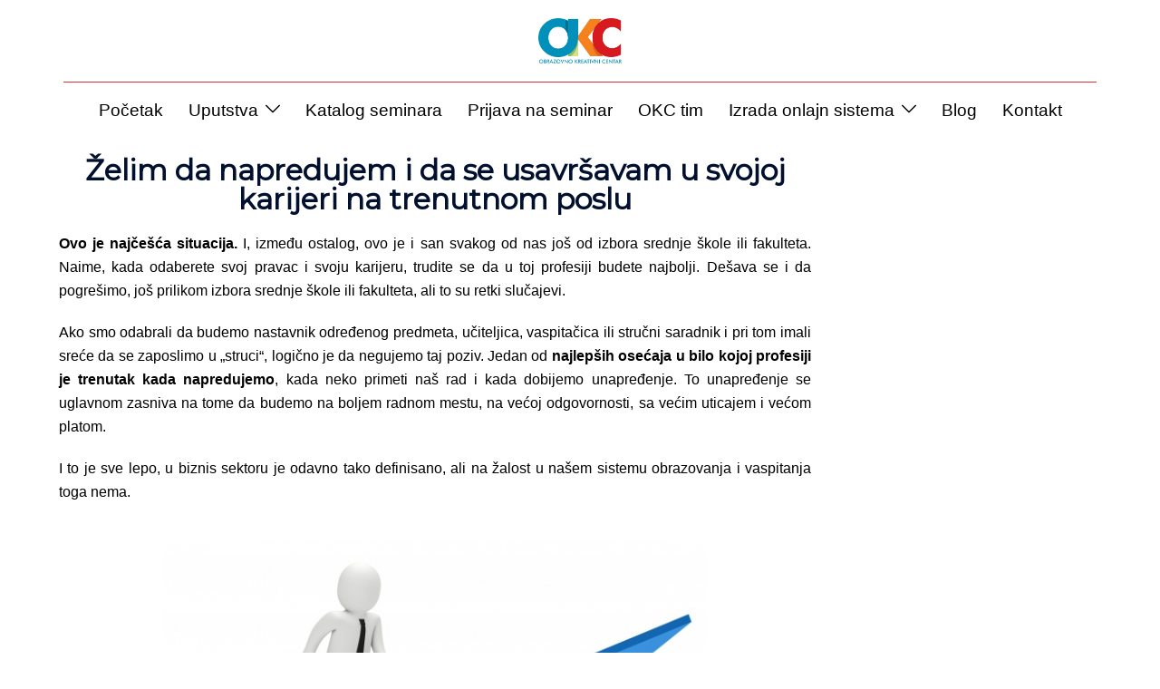

--- FILE ---
content_type: text/html; charset=utf-8
request_url: https://www.google.com/recaptcha/api2/anchor?ar=1&k=6Lciex8UAAAAAN-t_WSbdLsTOpYtnass9XbxlyNF&co=aHR0cHM6Ly9va2MucnM6NDQz&hl=en&v=PoyoqOPhxBO7pBk68S4YbpHZ&size=normal&anchor-ms=20000&execute-ms=30000&cb=wmg5iyezdjvu
body_size: 49350
content:
<!DOCTYPE HTML><html dir="ltr" lang="en"><head><meta http-equiv="Content-Type" content="text/html; charset=UTF-8">
<meta http-equiv="X-UA-Compatible" content="IE=edge">
<title>reCAPTCHA</title>
<style type="text/css">
/* cyrillic-ext */
@font-face {
  font-family: 'Roboto';
  font-style: normal;
  font-weight: 400;
  font-stretch: 100%;
  src: url(//fonts.gstatic.com/s/roboto/v48/KFO7CnqEu92Fr1ME7kSn66aGLdTylUAMa3GUBHMdazTgWw.woff2) format('woff2');
  unicode-range: U+0460-052F, U+1C80-1C8A, U+20B4, U+2DE0-2DFF, U+A640-A69F, U+FE2E-FE2F;
}
/* cyrillic */
@font-face {
  font-family: 'Roboto';
  font-style: normal;
  font-weight: 400;
  font-stretch: 100%;
  src: url(//fonts.gstatic.com/s/roboto/v48/KFO7CnqEu92Fr1ME7kSn66aGLdTylUAMa3iUBHMdazTgWw.woff2) format('woff2');
  unicode-range: U+0301, U+0400-045F, U+0490-0491, U+04B0-04B1, U+2116;
}
/* greek-ext */
@font-face {
  font-family: 'Roboto';
  font-style: normal;
  font-weight: 400;
  font-stretch: 100%;
  src: url(//fonts.gstatic.com/s/roboto/v48/KFO7CnqEu92Fr1ME7kSn66aGLdTylUAMa3CUBHMdazTgWw.woff2) format('woff2');
  unicode-range: U+1F00-1FFF;
}
/* greek */
@font-face {
  font-family: 'Roboto';
  font-style: normal;
  font-weight: 400;
  font-stretch: 100%;
  src: url(//fonts.gstatic.com/s/roboto/v48/KFO7CnqEu92Fr1ME7kSn66aGLdTylUAMa3-UBHMdazTgWw.woff2) format('woff2');
  unicode-range: U+0370-0377, U+037A-037F, U+0384-038A, U+038C, U+038E-03A1, U+03A3-03FF;
}
/* math */
@font-face {
  font-family: 'Roboto';
  font-style: normal;
  font-weight: 400;
  font-stretch: 100%;
  src: url(//fonts.gstatic.com/s/roboto/v48/KFO7CnqEu92Fr1ME7kSn66aGLdTylUAMawCUBHMdazTgWw.woff2) format('woff2');
  unicode-range: U+0302-0303, U+0305, U+0307-0308, U+0310, U+0312, U+0315, U+031A, U+0326-0327, U+032C, U+032F-0330, U+0332-0333, U+0338, U+033A, U+0346, U+034D, U+0391-03A1, U+03A3-03A9, U+03B1-03C9, U+03D1, U+03D5-03D6, U+03F0-03F1, U+03F4-03F5, U+2016-2017, U+2034-2038, U+203C, U+2040, U+2043, U+2047, U+2050, U+2057, U+205F, U+2070-2071, U+2074-208E, U+2090-209C, U+20D0-20DC, U+20E1, U+20E5-20EF, U+2100-2112, U+2114-2115, U+2117-2121, U+2123-214F, U+2190, U+2192, U+2194-21AE, U+21B0-21E5, U+21F1-21F2, U+21F4-2211, U+2213-2214, U+2216-22FF, U+2308-230B, U+2310, U+2319, U+231C-2321, U+2336-237A, U+237C, U+2395, U+239B-23B7, U+23D0, U+23DC-23E1, U+2474-2475, U+25AF, U+25B3, U+25B7, U+25BD, U+25C1, U+25CA, U+25CC, U+25FB, U+266D-266F, U+27C0-27FF, U+2900-2AFF, U+2B0E-2B11, U+2B30-2B4C, U+2BFE, U+3030, U+FF5B, U+FF5D, U+1D400-1D7FF, U+1EE00-1EEFF;
}
/* symbols */
@font-face {
  font-family: 'Roboto';
  font-style: normal;
  font-weight: 400;
  font-stretch: 100%;
  src: url(//fonts.gstatic.com/s/roboto/v48/KFO7CnqEu92Fr1ME7kSn66aGLdTylUAMaxKUBHMdazTgWw.woff2) format('woff2');
  unicode-range: U+0001-000C, U+000E-001F, U+007F-009F, U+20DD-20E0, U+20E2-20E4, U+2150-218F, U+2190, U+2192, U+2194-2199, U+21AF, U+21E6-21F0, U+21F3, U+2218-2219, U+2299, U+22C4-22C6, U+2300-243F, U+2440-244A, U+2460-24FF, U+25A0-27BF, U+2800-28FF, U+2921-2922, U+2981, U+29BF, U+29EB, U+2B00-2BFF, U+4DC0-4DFF, U+FFF9-FFFB, U+10140-1018E, U+10190-1019C, U+101A0, U+101D0-101FD, U+102E0-102FB, U+10E60-10E7E, U+1D2C0-1D2D3, U+1D2E0-1D37F, U+1F000-1F0FF, U+1F100-1F1AD, U+1F1E6-1F1FF, U+1F30D-1F30F, U+1F315, U+1F31C, U+1F31E, U+1F320-1F32C, U+1F336, U+1F378, U+1F37D, U+1F382, U+1F393-1F39F, U+1F3A7-1F3A8, U+1F3AC-1F3AF, U+1F3C2, U+1F3C4-1F3C6, U+1F3CA-1F3CE, U+1F3D4-1F3E0, U+1F3ED, U+1F3F1-1F3F3, U+1F3F5-1F3F7, U+1F408, U+1F415, U+1F41F, U+1F426, U+1F43F, U+1F441-1F442, U+1F444, U+1F446-1F449, U+1F44C-1F44E, U+1F453, U+1F46A, U+1F47D, U+1F4A3, U+1F4B0, U+1F4B3, U+1F4B9, U+1F4BB, U+1F4BF, U+1F4C8-1F4CB, U+1F4D6, U+1F4DA, U+1F4DF, U+1F4E3-1F4E6, U+1F4EA-1F4ED, U+1F4F7, U+1F4F9-1F4FB, U+1F4FD-1F4FE, U+1F503, U+1F507-1F50B, U+1F50D, U+1F512-1F513, U+1F53E-1F54A, U+1F54F-1F5FA, U+1F610, U+1F650-1F67F, U+1F687, U+1F68D, U+1F691, U+1F694, U+1F698, U+1F6AD, U+1F6B2, U+1F6B9-1F6BA, U+1F6BC, U+1F6C6-1F6CF, U+1F6D3-1F6D7, U+1F6E0-1F6EA, U+1F6F0-1F6F3, U+1F6F7-1F6FC, U+1F700-1F7FF, U+1F800-1F80B, U+1F810-1F847, U+1F850-1F859, U+1F860-1F887, U+1F890-1F8AD, U+1F8B0-1F8BB, U+1F8C0-1F8C1, U+1F900-1F90B, U+1F93B, U+1F946, U+1F984, U+1F996, U+1F9E9, U+1FA00-1FA6F, U+1FA70-1FA7C, U+1FA80-1FA89, U+1FA8F-1FAC6, U+1FACE-1FADC, U+1FADF-1FAE9, U+1FAF0-1FAF8, U+1FB00-1FBFF;
}
/* vietnamese */
@font-face {
  font-family: 'Roboto';
  font-style: normal;
  font-weight: 400;
  font-stretch: 100%;
  src: url(//fonts.gstatic.com/s/roboto/v48/KFO7CnqEu92Fr1ME7kSn66aGLdTylUAMa3OUBHMdazTgWw.woff2) format('woff2');
  unicode-range: U+0102-0103, U+0110-0111, U+0128-0129, U+0168-0169, U+01A0-01A1, U+01AF-01B0, U+0300-0301, U+0303-0304, U+0308-0309, U+0323, U+0329, U+1EA0-1EF9, U+20AB;
}
/* latin-ext */
@font-face {
  font-family: 'Roboto';
  font-style: normal;
  font-weight: 400;
  font-stretch: 100%;
  src: url(//fonts.gstatic.com/s/roboto/v48/KFO7CnqEu92Fr1ME7kSn66aGLdTylUAMa3KUBHMdazTgWw.woff2) format('woff2');
  unicode-range: U+0100-02BA, U+02BD-02C5, U+02C7-02CC, U+02CE-02D7, U+02DD-02FF, U+0304, U+0308, U+0329, U+1D00-1DBF, U+1E00-1E9F, U+1EF2-1EFF, U+2020, U+20A0-20AB, U+20AD-20C0, U+2113, U+2C60-2C7F, U+A720-A7FF;
}
/* latin */
@font-face {
  font-family: 'Roboto';
  font-style: normal;
  font-weight: 400;
  font-stretch: 100%;
  src: url(//fonts.gstatic.com/s/roboto/v48/KFO7CnqEu92Fr1ME7kSn66aGLdTylUAMa3yUBHMdazQ.woff2) format('woff2');
  unicode-range: U+0000-00FF, U+0131, U+0152-0153, U+02BB-02BC, U+02C6, U+02DA, U+02DC, U+0304, U+0308, U+0329, U+2000-206F, U+20AC, U+2122, U+2191, U+2193, U+2212, U+2215, U+FEFF, U+FFFD;
}
/* cyrillic-ext */
@font-face {
  font-family: 'Roboto';
  font-style: normal;
  font-weight: 500;
  font-stretch: 100%;
  src: url(//fonts.gstatic.com/s/roboto/v48/KFO7CnqEu92Fr1ME7kSn66aGLdTylUAMa3GUBHMdazTgWw.woff2) format('woff2');
  unicode-range: U+0460-052F, U+1C80-1C8A, U+20B4, U+2DE0-2DFF, U+A640-A69F, U+FE2E-FE2F;
}
/* cyrillic */
@font-face {
  font-family: 'Roboto';
  font-style: normal;
  font-weight: 500;
  font-stretch: 100%;
  src: url(//fonts.gstatic.com/s/roboto/v48/KFO7CnqEu92Fr1ME7kSn66aGLdTylUAMa3iUBHMdazTgWw.woff2) format('woff2');
  unicode-range: U+0301, U+0400-045F, U+0490-0491, U+04B0-04B1, U+2116;
}
/* greek-ext */
@font-face {
  font-family: 'Roboto';
  font-style: normal;
  font-weight: 500;
  font-stretch: 100%;
  src: url(//fonts.gstatic.com/s/roboto/v48/KFO7CnqEu92Fr1ME7kSn66aGLdTylUAMa3CUBHMdazTgWw.woff2) format('woff2');
  unicode-range: U+1F00-1FFF;
}
/* greek */
@font-face {
  font-family: 'Roboto';
  font-style: normal;
  font-weight: 500;
  font-stretch: 100%;
  src: url(//fonts.gstatic.com/s/roboto/v48/KFO7CnqEu92Fr1ME7kSn66aGLdTylUAMa3-UBHMdazTgWw.woff2) format('woff2');
  unicode-range: U+0370-0377, U+037A-037F, U+0384-038A, U+038C, U+038E-03A1, U+03A3-03FF;
}
/* math */
@font-face {
  font-family: 'Roboto';
  font-style: normal;
  font-weight: 500;
  font-stretch: 100%;
  src: url(//fonts.gstatic.com/s/roboto/v48/KFO7CnqEu92Fr1ME7kSn66aGLdTylUAMawCUBHMdazTgWw.woff2) format('woff2');
  unicode-range: U+0302-0303, U+0305, U+0307-0308, U+0310, U+0312, U+0315, U+031A, U+0326-0327, U+032C, U+032F-0330, U+0332-0333, U+0338, U+033A, U+0346, U+034D, U+0391-03A1, U+03A3-03A9, U+03B1-03C9, U+03D1, U+03D5-03D6, U+03F0-03F1, U+03F4-03F5, U+2016-2017, U+2034-2038, U+203C, U+2040, U+2043, U+2047, U+2050, U+2057, U+205F, U+2070-2071, U+2074-208E, U+2090-209C, U+20D0-20DC, U+20E1, U+20E5-20EF, U+2100-2112, U+2114-2115, U+2117-2121, U+2123-214F, U+2190, U+2192, U+2194-21AE, U+21B0-21E5, U+21F1-21F2, U+21F4-2211, U+2213-2214, U+2216-22FF, U+2308-230B, U+2310, U+2319, U+231C-2321, U+2336-237A, U+237C, U+2395, U+239B-23B7, U+23D0, U+23DC-23E1, U+2474-2475, U+25AF, U+25B3, U+25B7, U+25BD, U+25C1, U+25CA, U+25CC, U+25FB, U+266D-266F, U+27C0-27FF, U+2900-2AFF, U+2B0E-2B11, U+2B30-2B4C, U+2BFE, U+3030, U+FF5B, U+FF5D, U+1D400-1D7FF, U+1EE00-1EEFF;
}
/* symbols */
@font-face {
  font-family: 'Roboto';
  font-style: normal;
  font-weight: 500;
  font-stretch: 100%;
  src: url(//fonts.gstatic.com/s/roboto/v48/KFO7CnqEu92Fr1ME7kSn66aGLdTylUAMaxKUBHMdazTgWw.woff2) format('woff2');
  unicode-range: U+0001-000C, U+000E-001F, U+007F-009F, U+20DD-20E0, U+20E2-20E4, U+2150-218F, U+2190, U+2192, U+2194-2199, U+21AF, U+21E6-21F0, U+21F3, U+2218-2219, U+2299, U+22C4-22C6, U+2300-243F, U+2440-244A, U+2460-24FF, U+25A0-27BF, U+2800-28FF, U+2921-2922, U+2981, U+29BF, U+29EB, U+2B00-2BFF, U+4DC0-4DFF, U+FFF9-FFFB, U+10140-1018E, U+10190-1019C, U+101A0, U+101D0-101FD, U+102E0-102FB, U+10E60-10E7E, U+1D2C0-1D2D3, U+1D2E0-1D37F, U+1F000-1F0FF, U+1F100-1F1AD, U+1F1E6-1F1FF, U+1F30D-1F30F, U+1F315, U+1F31C, U+1F31E, U+1F320-1F32C, U+1F336, U+1F378, U+1F37D, U+1F382, U+1F393-1F39F, U+1F3A7-1F3A8, U+1F3AC-1F3AF, U+1F3C2, U+1F3C4-1F3C6, U+1F3CA-1F3CE, U+1F3D4-1F3E0, U+1F3ED, U+1F3F1-1F3F3, U+1F3F5-1F3F7, U+1F408, U+1F415, U+1F41F, U+1F426, U+1F43F, U+1F441-1F442, U+1F444, U+1F446-1F449, U+1F44C-1F44E, U+1F453, U+1F46A, U+1F47D, U+1F4A3, U+1F4B0, U+1F4B3, U+1F4B9, U+1F4BB, U+1F4BF, U+1F4C8-1F4CB, U+1F4D6, U+1F4DA, U+1F4DF, U+1F4E3-1F4E6, U+1F4EA-1F4ED, U+1F4F7, U+1F4F9-1F4FB, U+1F4FD-1F4FE, U+1F503, U+1F507-1F50B, U+1F50D, U+1F512-1F513, U+1F53E-1F54A, U+1F54F-1F5FA, U+1F610, U+1F650-1F67F, U+1F687, U+1F68D, U+1F691, U+1F694, U+1F698, U+1F6AD, U+1F6B2, U+1F6B9-1F6BA, U+1F6BC, U+1F6C6-1F6CF, U+1F6D3-1F6D7, U+1F6E0-1F6EA, U+1F6F0-1F6F3, U+1F6F7-1F6FC, U+1F700-1F7FF, U+1F800-1F80B, U+1F810-1F847, U+1F850-1F859, U+1F860-1F887, U+1F890-1F8AD, U+1F8B0-1F8BB, U+1F8C0-1F8C1, U+1F900-1F90B, U+1F93B, U+1F946, U+1F984, U+1F996, U+1F9E9, U+1FA00-1FA6F, U+1FA70-1FA7C, U+1FA80-1FA89, U+1FA8F-1FAC6, U+1FACE-1FADC, U+1FADF-1FAE9, U+1FAF0-1FAF8, U+1FB00-1FBFF;
}
/* vietnamese */
@font-face {
  font-family: 'Roboto';
  font-style: normal;
  font-weight: 500;
  font-stretch: 100%;
  src: url(//fonts.gstatic.com/s/roboto/v48/KFO7CnqEu92Fr1ME7kSn66aGLdTylUAMa3OUBHMdazTgWw.woff2) format('woff2');
  unicode-range: U+0102-0103, U+0110-0111, U+0128-0129, U+0168-0169, U+01A0-01A1, U+01AF-01B0, U+0300-0301, U+0303-0304, U+0308-0309, U+0323, U+0329, U+1EA0-1EF9, U+20AB;
}
/* latin-ext */
@font-face {
  font-family: 'Roboto';
  font-style: normal;
  font-weight: 500;
  font-stretch: 100%;
  src: url(//fonts.gstatic.com/s/roboto/v48/KFO7CnqEu92Fr1ME7kSn66aGLdTylUAMa3KUBHMdazTgWw.woff2) format('woff2');
  unicode-range: U+0100-02BA, U+02BD-02C5, U+02C7-02CC, U+02CE-02D7, U+02DD-02FF, U+0304, U+0308, U+0329, U+1D00-1DBF, U+1E00-1E9F, U+1EF2-1EFF, U+2020, U+20A0-20AB, U+20AD-20C0, U+2113, U+2C60-2C7F, U+A720-A7FF;
}
/* latin */
@font-face {
  font-family: 'Roboto';
  font-style: normal;
  font-weight: 500;
  font-stretch: 100%;
  src: url(//fonts.gstatic.com/s/roboto/v48/KFO7CnqEu92Fr1ME7kSn66aGLdTylUAMa3yUBHMdazQ.woff2) format('woff2');
  unicode-range: U+0000-00FF, U+0131, U+0152-0153, U+02BB-02BC, U+02C6, U+02DA, U+02DC, U+0304, U+0308, U+0329, U+2000-206F, U+20AC, U+2122, U+2191, U+2193, U+2212, U+2215, U+FEFF, U+FFFD;
}
/* cyrillic-ext */
@font-face {
  font-family: 'Roboto';
  font-style: normal;
  font-weight: 900;
  font-stretch: 100%;
  src: url(//fonts.gstatic.com/s/roboto/v48/KFO7CnqEu92Fr1ME7kSn66aGLdTylUAMa3GUBHMdazTgWw.woff2) format('woff2');
  unicode-range: U+0460-052F, U+1C80-1C8A, U+20B4, U+2DE0-2DFF, U+A640-A69F, U+FE2E-FE2F;
}
/* cyrillic */
@font-face {
  font-family: 'Roboto';
  font-style: normal;
  font-weight: 900;
  font-stretch: 100%;
  src: url(//fonts.gstatic.com/s/roboto/v48/KFO7CnqEu92Fr1ME7kSn66aGLdTylUAMa3iUBHMdazTgWw.woff2) format('woff2');
  unicode-range: U+0301, U+0400-045F, U+0490-0491, U+04B0-04B1, U+2116;
}
/* greek-ext */
@font-face {
  font-family: 'Roboto';
  font-style: normal;
  font-weight: 900;
  font-stretch: 100%;
  src: url(//fonts.gstatic.com/s/roboto/v48/KFO7CnqEu92Fr1ME7kSn66aGLdTylUAMa3CUBHMdazTgWw.woff2) format('woff2');
  unicode-range: U+1F00-1FFF;
}
/* greek */
@font-face {
  font-family: 'Roboto';
  font-style: normal;
  font-weight: 900;
  font-stretch: 100%;
  src: url(//fonts.gstatic.com/s/roboto/v48/KFO7CnqEu92Fr1ME7kSn66aGLdTylUAMa3-UBHMdazTgWw.woff2) format('woff2');
  unicode-range: U+0370-0377, U+037A-037F, U+0384-038A, U+038C, U+038E-03A1, U+03A3-03FF;
}
/* math */
@font-face {
  font-family: 'Roboto';
  font-style: normal;
  font-weight: 900;
  font-stretch: 100%;
  src: url(//fonts.gstatic.com/s/roboto/v48/KFO7CnqEu92Fr1ME7kSn66aGLdTylUAMawCUBHMdazTgWw.woff2) format('woff2');
  unicode-range: U+0302-0303, U+0305, U+0307-0308, U+0310, U+0312, U+0315, U+031A, U+0326-0327, U+032C, U+032F-0330, U+0332-0333, U+0338, U+033A, U+0346, U+034D, U+0391-03A1, U+03A3-03A9, U+03B1-03C9, U+03D1, U+03D5-03D6, U+03F0-03F1, U+03F4-03F5, U+2016-2017, U+2034-2038, U+203C, U+2040, U+2043, U+2047, U+2050, U+2057, U+205F, U+2070-2071, U+2074-208E, U+2090-209C, U+20D0-20DC, U+20E1, U+20E5-20EF, U+2100-2112, U+2114-2115, U+2117-2121, U+2123-214F, U+2190, U+2192, U+2194-21AE, U+21B0-21E5, U+21F1-21F2, U+21F4-2211, U+2213-2214, U+2216-22FF, U+2308-230B, U+2310, U+2319, U+231C-2321, U+2336-237A, U+237C, U+2395, U+239B-23B7, U+23D0, U+23DC-23E1, U+2474-2475, U+25AF, U+25B3, U+25B7, U+25BD, U+25C1, U+25CA, U+25CC, U+25FB, U+266D-266F, U+27C0-27FF, U+2900-2AFF, U+2B0E-2B11, U+2B30-2B4C, U+2BFE, U+3030, U+FF5B, U+FF5D, U+1D400-1D7FF, U+1EE00-1EEFF;
}
/* symbols */
@font-face {
  font-family: 'Roboto';
  font-style: normal;
  font-weight: 900;
  font-stretch: 100%;
  src: url(//fonts.gstatic.com/s/roboto/v48/KFO7CnqEu92Fr1ME7kSn66aGLdTylUAMaxKUBHMdazTgWw.woff2) format('woff2');
  unicode-range: U+0001-000C, U+000E-001F, U+007F-009F, U+20DD-20E0, U+20E2-20E4, U+2150-218F, U+2190, U+2192, U+2194-2199, U+21AF, U+21E6-21F0, U+21F3, U+2218-2219, U+2299, U+22C4-22C6, U+2300-243F, U+2440-244A, U+2460-24FF, U+25A0-27BF, U+2800-28FF, U+2921-2922, U+2981, U+29BF, U+29EB, U+2B00-2BFF, U+4DC0-4DFF, U+FFF9-FFFB, U+10140-1018E, U+10190-1019C, U+101A0, U+101D0-101FD, U+102E0-102FB, U+10E60-10E7E, U+1D2C0-1D2D3, U+1D2E0-1D37F, U+1F000-1F0FF, U+1F100-1F1AD, U+1F1E6-1F1FF, U+1F30D-1F30F, U+1F315, U+1F31C, U+1F31E, U+1F320-1F32C, U+1F336, U+1F378, U+1F37D, U+1F382, U+1F393-1F39F, U+1F3A7-1F3A8, U+1F3AC-1F3AF, U+1F3C2, U+1F3C4-1F3C6, U+1F3CA-1F3CE, U+1F3D4-1F3E0, U+1F3ED, U+1F3F1-1F3F3, U+1F3F5-1F3F7, U+1F408, U+1F415, U+1F41F, U+1F426, U+1F43F, U+1F441-1F442, U+1F444, U+1F446-1F449, U+1F44C-1F44E, U+1F453, U+1F46A, U+1F47D, U+1F4A3, U+1F4B0, U+1F4B3, U+1F4B9, U+1F4BB, U+1F4BF, U+1F4C8-1F4CB, U+1F4D6, U+1F4DA, U+1F4DF, U+1F4E3-1F4E6, U+1F4EA-1F4ED, U+1F4F7, U+1F4F9-1F4FB, U+1F4FD-1F4FE, U+1F503, U+1F507-1F50B, U+1F50D, U+1F512-1F513, U+1F53E-1F54A, U+1F54F-1F5FA, U+1F610, U+1F650-1F67F, U+1F687, U+1F68D, U+1F691, U+1F694, U+1F698, U+1F6AD, U+1F6B2, U+1F6B9-1F6BA, U+1F6BC, U+1F6C6-1F6CF, U+1F6D3-1F6D7, U+1F6E0-1F6EA, U+1F6F0-1F6F3, U+1F6F7-1F6FC, U+1F700-1F7FF, U+1F800-1F80B, U+1F810-1F847, U+1F850-1F859, U+1F860-1F887, U+1F890-1F8AD, U+1F8B0-1F8BB, U+1F8C0-1F8C1, U+1F900-1F90B, U+1F93B, U+1F946, U+1F984, U+1F996, U+1F9E9, U+1FA00-1FA6F, U+1FA70-1FA7C, U+1FA80-1FA89, U+1FA8F-1FAC6, U+1FACE-1FADC, U+1FADF-1FAE9, U+1FAF0-1FAF8, U+1FB00-1FBFF;
}
/* vietnamese */
@font-face {
  font-family: 'Roboto';
  font-style: normal;
  font-weight: 900;
  font-stretch: 100%;
  src: url(//fonts.gstatic.com/s/roboto/v48/KFO7CnqEu92Fr1ME7kSn66aGLdTylUAMa3OUBHMdazTgWw.woff2) format('woff2');
  unicode-range: U+0102-0103, U+0110-0111, U+0128-0129, U+0168-0169, U+01A0-01A1, U+01AF-01B0, U+0300-0301, U+0303-0304, U+0308-0309, U+0323, U+0329, U+1EA0-1EF9, U+20AB;
}
/* latin-ext */
@font-face {
  font-family: 'Roboto';
  font-style: normal;
  font-weight: 900;
  font-stretch: 100%;
  src: url(//fonts.gstatic.com/s/roboto/v48/KFO7CnqEu92Fr1ME7kSn66aGLdTylUAMa3KUBHMdazTgWw.woff2) format('woff2');
  unicode-range: U+0100-02BA, U+02BD-02C5, U+02C7-02CC, U+02CE-02D7, U+02DD-02FF, U+0304, U+0308, U+0329, U+1D00-1DBF, U+1E00-1E9F, U+1EF2-1EFF, U+2020, U+20A0-20AB, U+20AD-20C0, U+2113, U+2C60-2C7F, U+A720-A7FF;
}
/* latin */
@font-face {
  font-family: 'Roboto';
  font-style: normal;
  font-weight: 900;
  font-stretch: 100%;
  src: url(//fonts.gstatic.com/s/roboto/v48/KFO7CnqEu92Fr1ME7kSn66aGLdTylUAMa3yUBHMdazQ.woff2) format('woff2');
  unicode-range: U+0000-00FF, U+0131, U+0152-0153, U+02BB-02BC, U+02C6, U+02DA, U+02DC, U+0304, U+0308, U+0329, U+2000-206F, U+20AC, U+2122, U+2191, U+2193, U+2212, U+2215, U+FEFF, U+FFFD;
}

</style>
<link rel="stylesheet" type="text/css" href="https://www.gstatic.com/recaptcha/releases/PoyoqOPhxBO7pBk68S4YbpHZ/styles__ltr.css">
<script nonce="AKih62V3PmoCh3Gp6vtvVw" type="text/javascript">window['__recaptcha_api'] = 'https://www.google.com/recaptcha/api2/';</script>
<script type="text/javascript" src="https://www.gstatic.com/recaptcha/releases/PoyoqOPhxBO7pBk68S4YbpHZ/recaptcha__en.js" nonce="AKih62V3PmoCh3Gp6vtvVw">
      
    </script></head>
<body><div id="rc-anchor-alert" class="rc-anchor-alert"></div>
<input type="hidden" id="recaptcha-token" value="[base64]">
<script type="text/javascript" nonce="AKih62V3PmoCh3Gp6vtvVw">
      recaptcha.anchor.Main.init("[\x22ainput\x22,[\x22bgdata\x22,\x22\x22,\[base64]/[base64]/[base64]/KE4oMTI0LHYsdi5HKSxMWihsLHYpKTpOKDEyNCx2LGwpLFYpLHYpLFQpKSxGKDE3MSx2KX0scjc9ZnVuY3Rpb24obCl7cmV0dXJuIGx9LEM9ZnVuY3Rpb24obCxWLHYpe04odixsLFYpLFZbYWtdPTI3OTZ9LG49ZnVuY3Rpb24obCxWKXtWLlg9KChWLlg/[base64]/[base64]/[base64]/[base64]/[base64]/[base64]/[base64]/[base64]/[base64]/[base64]/[base64]\\u003d\x22,\[base64]\x22,\[base64]/w57DlMKlw47Ci8OOAcKYRRrCjlDDhcOWwpjCp8O1w6zCmsKXA8ONw5M3XkNVNVDDj8ODKcOAwolyw6YKw4fDpsKOw6czwqTDmcKVWsOuw4Bhw44XC8OwYB7Cu3/[base64]/[base64]/wo3DncOkKMKsw5HCosKZw7FGQnFLwpzCjybCo8KIwrLCr8KcNsOOwqXCjhtqw5DCjmgAwpfCs14xwqEhwqnDhnEMwqEnw43CqMOpZTHDl1DCnSHCpAMEw7LDnFnDvhTDp23Cp8K9w7HCmUYbVcOVwo/DijhywrbDiBbCjj3Du8KGXsKbb3vCnMOTw6XDjlrDqxMlwo5ZwrbDnsKPFsKPbMOXa8OPwrtOw69lwo8pwrY+w4rDuUvDmcKqwpDDtsKtw5bDn8Ouw511DjXDqEhxw64OPcOiwqxtZ8OrfDNzwrkLwpJ/[base64]/Dq0fDnwzCssKJW1HDjMKJOiPCkMKxHggvExxnAltMAxbDmTV9w6hqwocwOsK5csKewozDnjhvCsOwWHvCgcKPwqXCo8Ofw5zDtcOMw5XDmC7DlcO/M8K1wpBmw73ChEXCj1fDjlEAw6pRRMO4SV/[base64]/CkGI2w5TDkjzCjsO3ZcOPN0cjw4LCpSIlwqV+SMK3NmzDqcKgw7Z9wozCtcK/[base64]/w5fDiTjDjsK+wqchw4nDhMK+T8KCw4EJwpDDr8OWHsKlLMKGw4vCqULCv8OLfcKxw4hTwrMEbsKWwoAhw6Eiwr3DrCTCpDHDuF0/OcK6E8OedcKcwrYMHFsQPMOrNnHCvX1mBMK9w6Z4Ah9qwoHDrlbDpsKOd8OZwoTDt1fCjMOPw7/Csk4Vwp3CrljDs8O3w5xZYMK1HMO6w4DCvUJUIcK4w48QJsOgw61PwqtzIWVWwq7CoMOhwpkPf8Ouw57CrxJPbcO8w4sHD8KKwpN+KsOdwrXCrEXCkcOuTMO/[base64]/CoT8fw6g7woETw5HCkcKMwrxjGyBlFksAPX3Ct2DCuMOywr5Fw7FvM8OqwrxNY295w7EKw7bDn8KAwqdENVTDmsKdOcOubMKkw43CpsO5N1TDgxsHAsKVWMO/woTCinkOHHsvJ8OVBMKrDcKOw5hbw7LClcOVc3jClsKLwohTwr5Iw5bCsGxLw4UxWFgBw7rCm2sRDV8Ew4fDpV40T2nDvcKleQTDmsKpwpUewogWI8OFUGAaaMOQQHtfw5ElwqEkw6zClsOPw4M+ajx6w7d2KcOiw4TChn9GbQEKw4BNCnrCmsK/[base64]/CplrCrcOGSMK/woluSQXCucOkw5t6wos0wr3CgcKEa8KKMyB/aMO+w6LDocONw7UadMOzwrzCpsKiRURebMKxw7lFwpsgasOuwooMw5NpZsOKw4FcwrtvEsKYw7sww5nDtC3DskDDpsKMw6IAwpjDmgPDknxcZMKYw5pewovCgMKkw7jCsF3DgcKhw4x7WDnCjMOAwr7Cr3PDlsOewq3DlEfCl8K8dMOlJDI2G3/[base64]/Dg3/DkQRNwrgbw7LCoQTDosO2w4YzXwsad8Kew7XDhnQ2w7jCucKiFXPDnMOZQsKqwrlMw5bDknwoEBA0HR7CjGgjUcO2w5IPw4BOwq5Qwq3CvMOLw45ORnA/DMKDw71BbMKCRsOPFzrDu2gIw4/CuUfDnMK5elHDv8O7wqLCg0J7wrbCr8KZTcOew7zDolIoDwjCssKpw4XCpMKoFjlTazo3cMK1wpTDv8KnwqzCjW7CoTLDiMOCw73DnXxtW8O2R8Ond3ZVT8Kmwr4kwoBIRCzDp8OQeBFaNsOnwrTCtDBaw51kIVQ7F27CsXnCj8KkwpfDrsOqBVbDscKqw4zCmsK/MikYMH/CrcKaNEjDsSAdwoMAw7dXCirDocOYwp8NH3V/W8Ksw5Z3HsKrw5d3NFtoDC/DvGd3BsOOw69Nw5HDvHHDuMKAwrojZ8O7Z3hTcHU+wrXCv8KMdsK+w6fDuhVtTWDCuWEuwqtOw4DDljxMXExNwpLCqzo/LHNmLcOlPcKkw5x/w4zChR7DsnYTw6jDjDsxwpfCnCoyCMO9wr13w6XDhcOPw6LCrcK6NMOww6nDingFw79Fw5F7IsKeNcKCwr4SRMOPwpgfwrQZYMOuw7w/[base64]/ChMOywrvChwUcw5Fiw7DDkcOlHMKKwqHCusK8ZMObLEhRw5pAw5Z7w67Dix3Co8O0dCsew4PCmsKvXwVIw4bCjsO+woM9wrfDh8OLw4rDsHdjRkXClAdQworDhMOmBjPCtMOSUsK4HMOjwq/DmTpBwo3CtVEDOEPDpcOKeXNdd05SwohGw717C8KJKsOmdD01IyHDnsKzUgYAwqQJw49KHMOUUEY6wqbDrDgQw67CuH15w6jDsMKlUiFkdXgaJyMbwqfDqsOgwphrwp3DkAzDo8KlNMOdCnbDjsOEUMOOwoLCmj/Cr8OLQMKMRjzCgibCtcKvDynCpnjCoMKfTcOudHshPWtrGF/[base64]/ClAvDiMKaw59tEsKadUXDvsOBw4PCoh3DqcOww5jCh8OcRMO6fhfCpMKnw7DCoxceOG7DsXbDoz7DvMK5KVx2Q8K3ZsOZK2sDAy0Kw4lEfzzCvUFZPFBpCsO7WwHCt8OOwoTDvzVdJMKXUALCjSbDh8KsGVF3wqZHD27Cq0I7w5/DkjbDrcOTeQfClMKbw4IjH8OuDsO2SUTCtRYtwqrDhCHCo8Kfw6/[base64]/DqBPDjiltJzPDmcOpGsOXw6Q8HcKlw5PDg8OnHsKlcsKEw60Gw6wZwqR/[base64]/IMKVw7peDWHCq0ogLcK+wo7DkHXCiDxdwq/CiADCmsK7wrXDt081A2FNF8KFwpIXPsOXw7HDpcKiw4TDiz8Owo9TfVJvRMOGw5XCsmkLVsKWwoXCoWZIHWbCkRIzQMOAUsKaVU7CmcOCKcOnw489wqDDqW7DkAxiYxxPcyTDssOaFxLDvcK8M8OMDnkVaMOAw45yHcOJwrJ+wqDChxHCr8OCWX/DgkTCrkbDlMKAw6JYX8KjworDt8O/FcOQw5DDlMOIwptVwo/Dt8K0Bzc3w6jDvlYwXSLCtcOvEMO/[base64]/DlMOCw7o2w64oLAXDsiBGTMOQwrDCgljCk8KbbsOkNsOSw490w63CglzCiVwFVsK4QcKYAk12QcKpY8Ozw4E8KMKXBXrDpsKuwpDDo8KYRTrDuUM1EsKHM3TCjcOGw68Awqt6IypaXMKUeMOvwrvCmMOPw67Cm8Opw5/CkSTCtcK9w74DJz3CiVbCnsKFdMOuw4DDqGYCw4HDvzEXwp7DulDDiCUIWMO+wpRbwrdOw7fCvMKsw5LCgnB5IH7DrcO4V1hPdMK2w6MdTHfCqsOKw6PCpyFTwrEXYEYdw4M5w7zCpMK+wrYswo/[base64]/CpyZ0w6Yjw7rCq13CsjbDo8OOw5Z9BMOXw7TClRc0fsO4w4UOwqhVcsKBccKAw4EzWCMKwogMwrwzaXd4w4lSw4QKwpIGw5YpMwMKa35Cw4svQhBfDsO8UzbCnVRMNHlow5t4TsK4fnbDuE3DmlEodHDDosKFwq5mdSzCl0/[base64]/[base64]/Ci0nDlcKjw5DCpQ3DhinDlSPDgsK5wpzCs8OhK8KDw58DH8O4fMKUHcOnOMKuw4JLw4EDw7TCl8K8woZ+SMKdw7bDtGZoecKFwqRUw5Y5woB8w7ZPE8KWAMO5WsKua015YyE4UBjDnDzDkcK8DsKawo1RSAYkLMOzwq/DrhTDmlhJNMKHw7DCnMO/wobDsMKLdcOTw5PDsXvCh8OqwqzDvEZUJcOiwqhzwod5woFPwrVXwppPwoQ2L1lgPMKsRsKGw6NqXcKgw6PDnMOFw6zCvsKXOsKrYDTDqsKBUwV1A8OBfhbDg8KkYMOVOUBUFsOLDXMRw6fDvDk/CcK4wqU3wqHCvsKfwqjDrMK7w53CrELCt3nCucOqBwY7GAxmwojDin7Du23DtDbDscKvwoUpwro0wpNYZlYLdA3CuEN0wpsNw4gOwofDmzLDhCXDsMKxIUZTw7/DocKfw4zCqD7CnsOnesOJw4dGwpMOfjB8YsKUwqjDmsOXwojCjsOxZcOZKk7Dihx6w6PCkcK/[base64]/wq8WeQDChVlXw4XDisKOcS5SQHfCkMONEMOVworCiMKJJcKBw5kzEMOrei3DjFrDsMOIa8Oow5/CmsOcwpJzHRoMw6FLYDHDjMKowrpOCxLDiDnCmsKYwodoeDQaw4bCoCQFwo8iewLDgcOLw6XClWNVwr58wpHCvyzDlix6w5jCnh/CmsKAw7xAEsKTw7nDhX7CvTDDosKIwoUAdm0mw5UEwokTRMOuHMKTwpjCgR/[base64]/e8OxD3plUk93w5PDtQrDrHhnVEzDvsOYScKMw5pxw4NFH8KywqTClS7ClRdew6AJdsOHfsKow57CqXBswqFdUxDDgMKWw5jDsG/Dk8Orwo15w6McFXrClk98cUHCtlfCuMKOKcO6AcK+wprCiMOSwppsMsOgwpB4OU3CosKGZQ/[base64]/dsKdwpTCisKVwoLCnMOGAx8mHsKyBsK3fRoCL0/CtXNIwrY/bH7DnMKOLMOsZcKlwrgNwr7CpmMFw5zCjMKmfcOlKBjCrMKpwqJjVgrCjsKMYEt4wrYqacOCw54Hw7fCrT/[base64]/Diyg6w67DrkTCksOzw78TwrzCn1tETcKjEcKDw6PCv8K6LFDDrzJLwpfCvcOgw7AGw4TDqjPCksKeQ3hDDxQ/cSkeAsK/[base64]/[base64]/NsKcOGkXw4LCgkXDrwvDv8KMfMO/wrPCvxBFW2XDg3DDjULClXFTPm/DhsOwwp06wpfDksKpLDnChxdmL2TDtMKawr/DkmzDv8KGBBHCncKRCXpBwpZXwovDlMOPX2zDs8K0FwEQAsKsBQDCg0bCrMOXTGjCnAlpPMKJwoPDm8KYTsOzwpnCvwVMwqB2wodCOx7CosO2BcKQwrdtHklZMjQ4fMK/AjplciDDsx93H1ZdwqzCqQnCqsKyw4nDgMOkw4sHLBnCo8Kww7o/axPDlMO9XDdSwqwXYWlFC8Kqw7TDucKNwoJ+w5EhHinCtmAPA8Kew6UHbcKww5dDwrZ1MMONwp0tN1wKwqB+NcO+w5pZwrnCnsKqGkrCmsKyTAkfw4cFwr5kQXHDr8OlHnvCqg4GSm87Wj9LwrwoeBLDjj/Dj8KyNQRhJ8KJHMKpw6ZbSljCk0LDsWFpw40ZTmDCg8O1wrHDiAnDv8KOUsObw6sdNDpoNB3DtjpfwrfDhMOpBTvDjcK+Dxd0E8O9w7nDjMKIw6vCnAzCjcOuMl/CqsKJw64zwq/Crz3CnsOwLcOEw64WJGg+wqnDghhUQx/DiB4VYwRUw4oGw6vDg8Ozw4EPVhdmLSsKwrLDjWbCiEosKcK3Ji/Di8OZbhHDqDvDv8KdajZSV8Kjw5zDrWoww5LCmMO/esOsw4DCt8Kmw5N+w7zDssKGQm/[base64]/Cp8Oaw4zDtAZsdcKLwpxXZS0QJEfCmFYTTcKlw7x0wpcpcW7Ctz/CtEo7w4pDwpHDvMKQwrHDi8OofQBRwpAKcMK3ZVAJKyzCoF9sTSBowpQUR0lQWFZmRlhXHyIWw6kUJnrCrcOueMOBwpXDlRTDl8OUH8OCfElywpzDo8KIZxAOwr5uesKbw7TDnjDDmMKWKy/CuMKQw5jDhsKtw4UiwrTCpsOcdEBOwp/DiDXCh1/[base64]/F8OBUCJMWUpBbwLCmcOBUMOXF8KpwqAjZsKzHsOfY8ObCsKnw5DDoi/DvwEvXgbCg8OFVx7Dn8K2w6rCmsO7ARrDjMOwLzd+RQzDk3pWw7XCtcOxdcOyYsOww5vCsg7CrGZ2w53Dg8KTMgTDj1c9QgfCk10UBTxOHXjCskBpwrMdwqw8cxB+wq1vMcKtWsKvA8OPwpfChcKnwrrCgkLCgzUrw5dRw687ACXCm3TCh0AvNsOCw4Yqfl/DicORe8KQKsKOX8KeM8O/woPDo0XCtE/[base64]/CoMOrwpkbw4wODgnDnQ5HwoFhw4plGAXCmB5vDcOsaRc1Wy3DhMKFwqTCokLCtcOJwqFjFMK3fsKCwqM/w4jDqcKbRMKyw6Mqw60WwohHaXzDoyFZwokrw5Exw6/Dv8OaK8O+wrHDiC8tw4IQbsOFan7CtRJGw6UcPHt0wojCmU1DA8KUVsO7IMKaF8KTN1vCoCjCn8KdEcKHeRLDtHjCgMOpC8OUw5FvcsOZe8Kow5/CvcOewpAga8OTwoXDvC3CgMK5worDlMOpGBQ0MDHDhk3DuSMGNcKXBCPDkMKqw60zDQlHwrvCnsKtZxbCiWFBw4XClQhKWsKXasOhw6BvwqBvYjBEwpfCjCPCq8KhJldXdjUuM1HCocOpThjDrTPCnBs/RMO+w6XClsKrBSl3wooVwq/Chx0TRlrClzkawql7wp56UGdiLsOowrbDusKnw4JQwqfDoMKiDn7Cj8OdwpRuwqLCvVfCscOpQRDCsMKxw510wqUawoTCvMOtwqMhw4DDrVvDrsOtw5R3FDjCnMKjTVTDtGZoYnjCtsOXB8OhGcOFw79qHMKLw5xuXTd4KzfDtQApBS9bw7x/SVAVYgcoEXwKw5Uvw7k2woMywr/CvTUHw5MOw6x0HsOiw54GF8KCMMObwo58w61SOGJjwr1ILMKyw5how5XDmXJGw4FWQcKsfDkawpjDr8OzDsO+wpgJdgIaF8KEEVPDuDdGwpnCrMOXDHDClTrCuMOXJsOpZsKdeMK1wp/Cj0NkwpZBwrjCvVXCgMOMTMOKw4nDocKow5cyw58Bw581PGrCpMK8EMKoKcOhZEjDjQDDrsK9w5/DkWcPwo9+w5XDvcOrwqt5wq/CssKvW8KtRMKcP8KaVV7DkVtZw5nDmE10ehzCk8OTXm59P8KbIcKqw6NJZ2zDj8KOKcOfbhXDp1/ClcK9woTCvHpRwrg4wpV4w7HCvnHCucKuGQwKwpQewr7Du8KGwq/[base64]/w5bCuTbDnSw5KcOUV8OgUcOSw53Co8OCdTnDrGNZFRPDpsOEHcObDUA1VMOfGkzDlcOwCMK+w6nDscO3G8KnwrfDlEnDqirCumfCmcOUwo3DuMKHJmU4R2xqPzfCh8Otw5bCr8KJwr7Dq8O+aMKMPRdEAnU/wrImfsOLNUHDlMKfwol0w4bCm0QXwozClsK2wo3CgiLCjMOuw6HDl8Kuwp5GwoI/BsKnwpLCi8OmZsOrHsOMwpnChMO6AnPCrh3DtmfCgsKSw5dYBF9ZDsODwrkvdcKSw6/ChcOoeG/CpsO/f8OfwoHCl8KZS8K7KR0qZgLCqsOCQMKjZmJXw7LCiTtGMcO1DVR1wpXDgcOZTHDCgsKVw7ZDJMK3N8OHw5ITw4Zgf8OKw6ocMBtdYRxRX1/[base64]/[base64]/w7/[base64]/B8OIIA7DvHHCpcO7w7PCtgJ+w4TDuy/DoAQKPwnDimJ8fALCqMOZDsOfw4IXw5gfw6cwbDBZP2XClsKww7LCtGRFw7HCkSXCnTnDksK/w5U0KHY0BcK/wpjDhsKpXcK3w6NCwrxVw7RHHMOzwpdbw6ZBwrZqBMOUDBx3UMKNw581wrzCs8KGwrguwpTCkyXDhCfCkMO+KX5nMMOHbsKFPEkww4N2wpViw60/wrY2wqvCtS/CmMOkK8Kew7Nxw4rCoMK7aMKPw7zDsFNXYDXDrTvCqsKYBcKIMcOWKzZUw4Upw5bDiX1cwqHDvj19ScO/[base64]/[base64]/CtShrZsKIWsKdwp7CksOHw78+wpjCkcKtw4gGUAFNEzR8wr9Ww5zDusOSfsKsMTXCl8KXwrfDgMOCGsOXdMOsOMKQUMKMZhXDviTCuS/DslXCusO3EA3Dr3bDt8O+wpJ3wpjCihUvwoHCs8O8a8KZPUZreg4Lwp1GEMKzwp3DhGhVAsKIwoJww40iDmvCrlxAKzw4Hi7CrVVSTBLDsALDv1Row6/DkjR/w7fClcKUaiZTwrHCssOrw4R1w5k+w4l2dMKkwqTCsgHCnHrCuX5bw5nDrGDDk8KGwr0UwroRYcK/[base64]/w7XDryZBfMOTKyLDl8ONeAvDglnDtVfCosKRwpPDucKpEhTClMOyDSUwwrkHLRBbw7FaS0jCpzDDmj4zG8KLW8OPw4DDu0XDq8O8w4DDiFbDg1rDnn3Cn8Kdw7hvw6gYLEgzG8KXwq/CnxfCpsKWwq/Ctj52MUNFVxzDrk5Kw7bDnSp8wr9rMFTCqsKdw4rDvsOYbVXCpRfCnMKtGsOyMzgIwqzDqMKNwpnConZtJsOoBcKDwr7ClnDDuT3Do1XDmB7CrxIlBcKzGQZhYgBqwrdnesOcw6I0SsKjdjg5ejLDiwfClsK0AgnCrlQ6PsK2M0rDqMOAG1HDq8ORbMKbFh0Gw4/DhcO7Qx3CkcOYVEnDtWs1w4BLwolLwrhewptpwr8Ff1TDm07DvMKJIQkOMDLCkcKawpI4F3PCs8OjaiHCkR3DmsKWIcKXOcK1GsOtw6tPwqnDn2PCig7DnAE+w5LCicK0VA5Ow7ZoIMOvb8OTwqxxGcKxPxpjGzNYwok1SjjCjTXCjsOFdErDvcOTwrXDrsK/A2EgwqfClMOow7PCtnzCpx5SYzB2f8KXBsOmDMOYfcKvwqlFwqHCn8O7P8K4ZwXDlR4rwosdDsKfwoPDusKqwq8gw4dQBTTCmSLCnwLDgTTChiVPwopUCD07GENKw6gKYMKswpjDjmnCmcOoU2/DqC3DuhbClXMLX2MEHGo3w4QhL8K6R8K4w7NLbCzCj8Otw5fCkkfCkMO6EhwLOWrDqsK/[base64]/wqUGwqbClcK+w7cIEl7CncKMw4oyImjDvcOTw6DCjMOQwrJmwrgQZ1bDvzjClDXClMOqw5bCgwk3fcK6wpXDkkBNBQzCsgkGwqJgNcKkXX5RbG/DpFFGw4FpwpfDrgTDuVUTw45+MXDClFLCscOIwr50QFPDqMKgwoXCisO6w7w7fMK4VGvDk8O2NyJnw7ExQgEoZ8O+FsKWOV3DjnAfdnXCqFlRw4sSFWbDhcOhBMOFwqnDn0LClcOqw4TCoMKJZh0fwrbDgcKlwqRNw6F9KMKrS8OxSsOewpN/woTDqjXCjcOAJwXCuTbCrMKJXDvDk8KwTcK0w6zDusO2wpsjw7kGe37Dv8OBMSISw43CmCTCq3jDoHg/Vwl2wrPDnn1tKG7DsmnDjMOIXjN6w6ZXOCYeeMKnc8OsJ1nCk3PDqsOpw6otwqhacUJWw4gnw6zClCjCn0USP8OkJkc/[base64]/[base64]/woFESVltw6nDuMOkEQ7DpDJtwqrCkhViSMK9w7nCncOzw4lgw4B/d8OCK37DozrDin4yEMKDwrYyw4fDnSB5w6ZrRsKow73Cp8KVGyTDvWx1wpnCrxhDwopxZnvCuz/Cu8Kuw4HChETCgAnClj1mJcOhwo3DkMOCwqrCsAcqwr3Di8O4SnrCjcO0w4XDscOpTgwawr/ClwwAYFALw5/DscOLwojCsh1bHWnDhznDq8KTJ8KpD2Vzw4PDisKhLsK+wpJ4wrBBwqjCiFDCnl0EIyrCh8KGd8KQw4Epw7PDgX/[base64]/CusK/[base64]/CjkAfwrxMBcKLwr9oX8OWLkd/SV03cMK/[base64]/[base64]/Cm0QZwrh5wrbDtcOqIcKew63CtxQ/UlNoScK1wrp8awEVwqtZQcKUw6nCgcOVGDLDmcOCfsK6UMKDP2lxwpLDrcKeLm3CkcKFAh/[base64]/UsK/[base64]/DiFvDpmnDh3nCkcOvwr0Lw7Fowp/CgMK/ZsOSKzLCs8O7wqNFw4AVw7JVw5gSw6gQwrJsw6IPFwNXw5cuJlE0XmzCnGwmwobDkcKTw6rDgcKFbMO1b8O4w6luw5tocWTDlCE/bikKwrLDpVYFw6rDmMOuw6Qsb3xDw5TCtsOnb1TChcKGWMKJBwzDl0QNDjHDhcOrS0EgY8KzKzPDkMKrNsKvVgzDvkpPw5fDi8OLJcOUwpzDqDnCtMK2Yn/[base64]/YSnDoQjDk3vDr23Cm8Oiw7PDuMOWwpleRMOfIDQAfnsEQR7CnBnDminCvVDCiHhfI8OlFsObwpTDmAbCp1HDmsODXx/Dj8KgIMOEwpDDpsKhe8OkD8KKw7kZM2EJw4vCkFfCk8Kkw5jCsynCvnTDoXFHw7PCm8OKwpYLUMKNw7LCmxnDr8O7CT7DmsO/wrskWhN5McKeJUFKw55QJsOewrTCucKCAcKUw5HCisK9wq/CgzREw45wwr4vwpbCocOcbDPCnnDCicKCSwQiwqZHwolENsKeQQk3w4bCvcOOw4xNKwIsUsKaG8KhYsKMYzs3wqNBw7haN8K3e8OhA8OGf8OMw6Ivw5zCt8Oiw6LCqHUNL8OQw4NRw43CpMKVwooVw7xhKVF/[base64]/f2LDhcOqC1l/[base64]/wrsNBcOOw4XDsSsBZgHCn8KkEFfCm8Oqw69iEDhMJGnDo2/CmMKXw6TDr8KsIcO7w54iwrjCl8KzCcOMdsOKIR11w6lyF8OdwrxNw6fChhHCkMKVP8KJwovCjGXDpz3CjsKSaldFwqBAXiXCrFjDhh/CpMKtKyp3wr3Dk0zCq8Oqw4TDlcKMHhgBasOBwofCgCzCs8OSBE9jw5Q+wqjDilvDkiZvCcOXw7/CjsOLZUvCm8K+EzPDpcOhZgrChcOJannCnlk0HsOiRMOLw4LCrsKCw4fDrnXDuMKHwoFzUMO1wpEqwrrCl3jClCDDg8KJRQrClSzCscOZIGTDv8O4w4/ChEsaIMOvIz7DicKXGsOMR8Kyw400woN0woHCu8O7worCocK4wq8OwrbCt8OOwp/DqVHDunl0LGBOTWtjwpdpGcO9w7xPwq7DqycqN3fDkFskw51Ew4pBw6zChhPDg3VFw5/[base64]/CjGZYPsOjw4HClR/DonnDijTDr8O9woYxKzvDvlbDuMKyYMOXw5wrwrcLw7vCv8Oew55sXAjDkxFDQBoCwpXChMKYC8OZw4nDsy5Owog/HCPDtcOZUMO4FMK3asKSw6bDhm9Ww6zCh8K1wqkTwo/CqV/[base64]/Dn8Kpw6rDojHDqsKLwpEtCsKVw45MWCLDtsKRwrTDlD/CjjPDksOGXWDCg8OERmPDqcKiw60ZwqfCmTdywq3CuULDnGrDnsONw7TDtzEpw5/CocK2wpHDsErCpMKDw4fDisO3Z8KyPFY2LMOERhZIMV5+w49+w5/DlQ7CnWfChcOSGALCtwTCqsKZA8KFwpDDpcKqwrQ9wrTDvVbCkD9sDHhCw7TDmiLDosObw7vCiMKQTsOqw7EzOiZOw4YNOnUHK2dEQsOofRHDqMKkcw8fwqtNw5/DgcKPccOjdx7CrxlUw7A3cS3DrUA7BcKJwqHDljTCkmNdB8OFegxZwrHDoVoaw4c+RMK5wozCosOyNcOFw6/CmU3DiWFQw702w4jDisO2wrtZHMKewonDssKmw5FyDMK2T8O1BX3CsBnCgMKVw7llbcO/[base64]/[base64]/[base64]/Z8Kkw65QZMO2w51CF8KhworCqMO0PsOiwqEOfsKRwpFAw4fCqMK0J8KVDVXDu14eXsKNwpggwpp6wqxXw5FBw7jChzJFBcKwJsO4w5orwpTDh8KIFcKCaH3CvMKDw63DhcKywrksd8Kewq7Djk8wPcKIw60/[base64]/Dg8O0wrrCqsO3w5p6wqR3w5nCmMKywpHCncOUwoApw5vCgCTCgGkkwonDtMKrw5HCncOwwpjDu8OtCXDDj8Otek4TK8KqKcKkAAXCvMK4w7RKw5/[base64]/[base64]/DocKhYVBpw7HDhFM+ShpeO8KYw4hjN8ODwqHCpW/DhzNcWcOKPjvCgsOzwrLDhsKKwqXDq2tsf0IGdSt0PsK5wqtCTkDCj8ODLcKpPCLCrwHDpjzCgsO/w6jChgHDnsKxwobCg8OEO8OYO8OKFkHCom4gdcK3w4/DicK0wq/DrcKtw4Rewphbw4/DjcKEZsKawqfCnEjChMOfZw7Dv8K+wqVAIwDClMO8J8O2AMKYwqLCq8KKSC7CjGzClcKQw5EbwrRow6h6eBgqIRdRwqvCkR3Dv1tLSXBgw5I2OyB9EcO/[base64]/CicKXTsOsw4vCkSBTWTBcXjHCh8O+w6llNMOeMUBNw7TCrjnDtSrDmEEfN8KYw5BAb8Kzwo47w7LDqMOzF3HDocK7W37CuG3Cl8OsOsOZwojCoVoOwobCrcOYw7vDu8Kswp7Cql4zG8ORPnhJw6/[base64]/RH5kw5gyw7QFD8KKw5xCSELCo8KHwpPCssONZ8O1U8Kkw57DiMKJwpPDnmzCi8KVw5LCicKAGTJrwojCrMOCw7zDhHVXwqrDhsK5w7XCnSsjw6MBO8O0ehTCmcKUw5EKVMOjInjDo0d5JFlwZsKRwoV/LBXDkVnCnDoxPVJiUxHDhsOgw57CrH/CkXpyawdnwrEcE24RworCmsKSwqtcw55Hw5jDrMOnwpN3w40wworDrTPDqRvCrsK3w7TDhjPClHfDvcOqwpwtw5wdwpFAacOEwrjDhhQnWcKBw58YfcOBOcK1bcKpQTZwLcO0L8O5dk8GVm1Vw6htw4bDkFAVd8KBBUxUwrpoIAfDuT/DpMKpwpUOwpXDqMOwwrnDllTDnWk+wrE4Z8OPw6JOw5zDmsOeJMKuw7vCojo5w7IaLMKxw68ifiQSw6nDh8KxA8OGw78EawrCosOJb8Kew4fCusO2w51FKsOXwoXCssKEVsK4UCzDgcOqw7nCimPCjg/CusO9w77CncKsfcKHwqPDnMOPL2PCslbCojDDn8Okw5xLwpfDvTs6w51RwrpLGsKkwo/[base64]/CgMODwpV1wqEOVTUUwoXDo8O7BjtgFA3CnsOgw4UVw5EUdSYfw5TCrMOewo/DjWTDv8Oqwo0LHsOdYFJ5IwdAw7LCtUDCksK+csOSwqQxwoBGw41OeW/Cpngqf2hwIk3CkQXCocOywo4kw5nCqsOCXsOVw68Qw5/CiELDhwPCkzFYRlheKcOGaFQtwqLCinhLGMKXw49WRhvDlnNtwpBPw5tpKyzDnDMow4bCl8OFw4FEGcKPwpwBWB7CkjMGfQNvwqjCjcOlQkMswo/Dr8KQwrjDuMOdD8OTwrjDrMOCw5Egw7fCg8OJwpo/wrrCv8Kyw7bDjicaw7bCriTCmcKGLlzDrRnDp03Dk2JoGsOuNVXDoU0zw7szw6lFwqfDkDsdw5NWwofDvsKtw74YwrPDt8OtTWpwCcO1b8OVRcOTwqvCm1rDpDPDgD87wo/CgHTCh1MJRMKnw67CncKewr3Cu8OdwpjCusO3NMKPwq3Du0nDrCvCrcOvT8KsFcOQJw5jw5DDoUHDlcO5DMOLfcKGAAsuY8ORWcOIIAjDiyZITsKuw5fDjMOxw73Dp0gCw792w5siw5NtwoTChSXDhx4Bw4/CmzzCgcO2TC8uw59aw4MYwq5SBsKhwrQrMcK/wqfDhMKNa8Kkfwxnw7bDkMK5KBoiIELCtsKsw6vCiiLCjzrCm8KYehTDtsONw7rCggscM8OqwoMnUV0Se8KhwrXCkhbCtloZwpZwQ8KCSj50wqTDo8KOU1AWeCfDssK/An7ClgzChsKAacOeXVM5woZkecKCwqvClW9hO8OgKsKvKkzCoMO9wowow7/[base64]/CjcKpAsKoM3fDny/CvBIUaQPDpcKCQ8KgdcOewqTDoFPDixNfw6/Dti3Do8K0wq06d8OXw4FNwoM/wrHDv8Ouw4TDjcKDG8OfGCM0NMKRDGsDb8KZw7/[base64]/Cp8KRw4LChBzDhcK2w7zDtcKPwqcZwpp9ekZlw4rCjhFdfsKUw77CksKXacOmw4nDg8KmwoMVbF5hTcK9YcK/w54FPsOUFsOxJMOOwp/[base64]/DiMO0IsKIw7fCk8OKwrkCwo/ClcK9w4vDkcOhS1VFwoUsw4QMXE1xwqZMecObEsOaw5lZwpdEw67ClcKCwpt/MsKYwq/DrcKwMxnCrsKRbD4Tw7tFGhzCiMO4McKiwpzDq8KGwrnDmz4FwpjCjcKNwqtIw4PDvmDDmMOAw4/[base64]/DtDfDm8OuGgBmwp54DB1ww7HCjWPDtsK/O8K3fHIsXMOzwrLCn1TCpcKXB8KQwrrDow/CvQ0occKOfWvCmMK2wpQQwq/DuULDiFdiw6J3aTPDs8KSBsOxw7/DoCkQaHVhAcKYJMKoID/CosOCAcKlw5lHRcKlwrpSeMKlwoAIHmfDk8O7w7PCg8O4w78EFyIXwrfDmgFpZFbCsX49wrd0w6PDkV5mw7A3DzgHw7Imwr7ChsKlw53DtXNbwogGTsKFw6AkA8Oxwp/[base64]/[base64]/DsUEXI17CqMK0wqF/w54Hw77CssK/wqHDmMKwTMOOMisqw7h4woMAw7sUw7sawpzDgxrDrVHCicOyw4hgKmpRwqbDssKUdsO+V1EUwrEAEQcRCcOvWgU6WcOyfcOqw6DDucOUWn7CvcO4YQ0fDEhIw5XDnzDDpXTDsgF/aMK2UyLCnVlFSMKoDMOQAMOqw7jChMK4L20Zw4XCj8OEw6c+XxFYeW/Ckhxsw77Cm8OfeHzCkHBeFxXDsHfDgMKeYA1jK3bDs0Bpw7QPwofCisOwwpTDuHzDkMKLAMOkw4rCqBovwpTCkF/Dj2UVCnzDrg5ywo0YAcO2w6cdw6JzwrUFw7Aiw6pEPsO+w6wIw7rDljUbPw/CjMKUZ8O7PsONw6w9NcKxTyXCpn0Yw6jClynDnVl6wrQhw5NWGTdqUDHDmi7CmcKLFsOYdSHDicKgw71zCzB8w73CmsKvAwLDvRdnw5fDlMKYwojClcOoEw\\u003d\\u003d\x22],null,[\x22conf\x22,null,\x226Lciex8UAAAAAN-t_WSbdLsTOpYtnass9XbxlyNF\x22,0,null,null,null,1,[21,125,63,73,95,87,41,43,42,83,102,105,109,121],[1017145,797],0,null,null,null,null,0,null,0,1,700,1,null,0,\[base64]/76lBhnEnQkZnOKMAhk\\u003d\x22,0,0,null,null,1,null,0,0,null,null,null,0],\x22https://okc.rs:443\x22,null,[1,1,1],null,null,null,0,3600,[\x22https://www.google.com/intl/en/policies/privacy/\x22,\x22https://www.google.com/intl/en/policies/terms/\x22],\x22er2fAR41MAspqNbAIyTHpgP9VFdCThb0b035+58Qjqg\\u003d\x22,0,0,null,1,1768852332214,0,0,[40,23,204,241,235],null,[95],\x22RC-Wr1P3b6fu00VLQ\x22,null,null,null,null,null,\x220dAFcWeA5gk2qlznnX0I9zKwQUokAm05X4JQtyjUPCv-XYoaZrtDysDexIRKPxzM-WL29bXJtpL3HGV7MRmDbgbAi7bNbyu3PC7Q\x22,1768935131882]");
    </script></body></html>

--- FILE ---
content_type: text/css
request_url: https://okc.rs/wp-content/uploads/elementor/css/post-19959.css?ver=1768482756
body_size: 81
content:
.elementor-19959 .elementor-element.elementor-element-119f83b{text-align:center;}